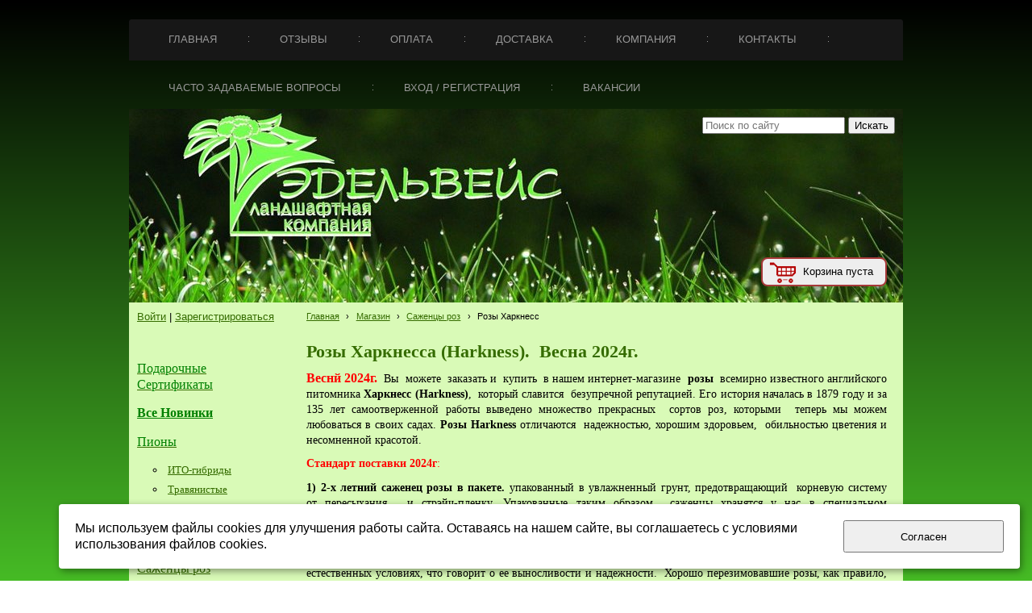

--- FILE ---
content_type: text/html; charset=utf-8
request_url: http://edelgarden.ru/internet-magazine/sazhency-roz/rozy-xarkness/
body_size: 13570
content:


<!DOCTYPE html>

<html>
    <head>
<meta charset="utf-8" name="viewport" content="maximum-scale=1" />
<title>Розы Харкнесс - Ландшафтная компания Эдельвейс</title>
	<link rel="icon" href="/filestore/uploaded/favicon-635052710493461268.png" />
	<link rel="SHORTCUT ICON" href="/filestore/uploaded/favicon-635052710493461268.png" />


<link href="/DesignBundles/Main.css?d=9ae4b65f-ddd6-491c-a62d-0c5b49b1b0e3&v=F7eeGstcNE7qEzwUxtYziaOeppbntYmkLx1AswsO3FM%3d" rel="stylesheet"/>
<link href="/DesignBundles/Additional.css?d=9ae4b65f-ddd6-491c-a62d-0c5b49b1b0e3&v=ZRbLYrACbqvJFGYC%2b8x6V9r%2foUPdGUrnl4ln%2b2LWHDE%3d&f=0%2c22%2c27" rel="stylesheet"/>


<script src="https://yastatic.net/jquery/2.1.3/jquery.min.js"></script>
<script src="//code.jquery.com/jquery-migrate-1.2.1.min.js"></script>



<link href="/Content/cookieuse.css" rel="stylesheet">

        		
	
<link href="/filestore/design/custom.css" rel="stylesheet" />

<meta name="google-site-verification" content="0EWMsOsS9gZ43h8kYwJm2COBkjfwvnI1bln1Drm6kVg" />
<meta name=viewport content="960px"/>
<script type="text/javascript">function addLink(){var body_element=document.getElementsByTagName('body')[0];var selection;selection=window.getSelection();var pagelink="<br/><br/>Источник не забываем указывать:<a href='"+document.location.href+"'>"+document.location.href+"</a><br/>© edelgarden.ru";var copytext=selection+pagelink;var newdiv=document.createElement('div');newdiv.style.position='absolute';newdiv.style.left='-99999px';body_element.appendChild(newdiv);newdiv.innerHTML=copytext;selection.selectAllChildren(newdiv);window.setTimeout(function(){body_element.removeChild(newdiv);},0);}document.oncopy=addLink;</script>


<script language=JavaScript>
<!--
function atlpdp1(){for(wi=0;wi<document.all.length;wi++){if(document.all[wi].style.visibility!='hidden'){document.all[wi].style.visibility='hidden';document.all[wi].id='atlpdpst'}}}function atlpdp2(){for (wi=0;wi<document.all.length;wi++){if(document.all[wi].id=='atlpdpst')document.all[wi].style.visibility=''}}window.onbeforeprint=atlpdp1;window.onafterprint=atlpdp2;
//-->
</script>
<script language=javaScript>document.onselectstart=new Function("return false");document.ondragstart=new Function("return false");</script>
<meta http-equiv='imagetoolbar' content='no'>

<SCRIPT language=JavaScript>
        
        function click(x)
        {
                if (document.all)
                {
                        if (event.button == 2)
                        {
                                alert("this operation isn't allowed");
                                return false;
                        }
                }
        
        }
        document.onmousedown=click;
</SCRIPT>
<SCRIPT LANGUAGE="JavaScript">
        document.ondragstart = ops;
        document.onselectstart = ops;
        document.oncontextmenu = ops;
        
        function ops()
        {
                return false;
        }
        
</SCRIPT>

<meta name='yandex-verification' content='429c4e50185c2ece' />

    </head>

    <body id="website" class="adjust-content hasshoppingcart hassidecolumn hasaccount">
        <div id="background-0" class="background-0">
            <div id="background-1" class="background-1">
                <div id="background-2" class="background-2">
                <div id="background-3" class="background-3">
                    <div id="container" class="container">

							<div class="navigation-tab minusviewport">
								<div id="navigation" class="navigation">
									<div id="navigation-2" class="navigation-2">
										<div id="navigation-3" class="navigation-3">
	<ul class="sf-menu">
				<li class="level1 first">
			<em class="left"></em>
			<a href="/">
				<span>Главная</span>
			</a>
			<em class="right"></em>
		</li>
		<li class="level1">
			<em class="left"></em>
			<a href="/otzyvy/">
				<span>Отзывы</span>
			</a>
			<em class="right"></em>
		</li>
		<li class="level1">
			<em class="left"></em>
			<a href="/oplata/">
				<span>Оплата</span>
			</a>
			<em class="right"></em>
		</li>
		<li class="level1">
			<em class="left"></em>
			<a href="/dostavka/">
				<span>Доставка</span>
			</a>
			<em class="right"></em>
		</li>
		<li class="level1">
			<em class="left"></em>
			<a href="/company/">
				<span>Компания</span>
			</a>
			<em class="right"></em>
		</li>
		<li class="level1">
			<em class="left"></em>
			<a href="/contakts/">
				<span>Контакты</span>
			</a>
			<em class="right"></em>
		</li>
		<li class="level1">
			<em class="left"></em>
			<a href="/voprosy-i-otvety/">
				<span>Часто задаваемые вопросы</span>
			</a>
			<em class="right"></em>
		</li>
		<li class="level1">
			<em class="left"></em>
			<a href="/vxodregistracija/" target="_blank">
				<span>Вход / Регистрация</span>
			</a>
			<em class="right"></em>
		</li>
		<li class="level1 last">
			<em class="left"></em>
			<a href="/vakansii/">
				<span>Вакансии</span>
			</a>
			<em class="right"></em>
		</li>

	</ul>


										</div>
									</div>
								</div>
							</div>

                        <div id="header-container" style="position: relative;" class="header-container minusviewport">
                            <div id="header" class="header">
                                    <div class="header-search-outer">
<div id="searchform" class="searchform">
<form action="/search/" method="get"><input autocomplete="off" class="default" id="searchform-q" maxlength="100" name="searchQuery" placeholder="Поиск по сайту" size="20" type="text" value="" />	<input type="submit" value="Искать" />
</form>
</div>

                                    </div>

	<div id="shopping-cart">
		<div id="shopping-cart-summary" data-bind="template: {name: 'cart-template'}">
			Загружаю...
		</div>
	</div>


                                <div class="header-text">
                                    

<div class="dt-widgets-container" style="height: 240px;">
</div>
                                </div>
                            </div>


                        </div>


                        <div id="content" class="content">
                            <div id="content-0" class="content-0">
                                <div id="content-1" class="content-1">
                                    <div id="content-2" class="content-2">
                                        <table border="0" cellpadding="0" cellspacing="0" style="border: 0; table-layout: fixed;">
                                            <tr>
                                                <td id="sidecolumn" class ="sidecolumn" style="border: none;">
                                                    <div id="sidecolumn-0">
                                                        <div id="sidecolumn-1">
                                                            <div id="sidecolumn-2">

                                                                

                                                                <div class="side-column-group sc-sign-in-block">
		<div class="sc-sign-in-actions">
			<a href="/login/?returnUrl=%2Finternet-magazine%2Fsazhency-roz%2Frozy-xarkness%2F">Войти</a>
				| <a href="/register/?returnUrl=%2Finternet-magazine%2Fsazhency-roz%2Frozy-xarkness%2F">Зарегистрироваться</a>
		</div>
</div>
<div class="side-column-group sc-textBlock"><p>&nbsp;</p>

<p style="font-family: Arial, Verdana, sans-serif; font-size: 13px; font-style: normal; font-weight: normal; padding-bottom: 5px;"><a href="/internet-magazine/podarochnye-sertifikaty/" style="font-family: georgia, serif; font-size: 16px; font-style: normal; font-weight: normal;"><span style="font-size: 16px; color: rgb(0, 128, 0);">Подарочные Сертификаты</span></a></p>

<p style="font-family: Arial, Verdana, sans-serif; font-style: normal; font-weight: normal; padding-bottom: 5px;"><strong><a href="/internet-magazine/novinki/"><span style="font-family:georgia,serif;"><font color="#008000"><span style="font-size: 16px;">Все Новинки</span></font></span></a></strong></p>

<p style="font-family: Arial, Verdana, sans-serif; font-size: 13px; font-style: normal; font-weight: normal; padding-bottom: 5px;"><span style="font-family: georgia, serif; font-size: 13px;"><span style="font-size: 16px;"><span style="font-family: georgia, serif; font-size: 16px;"><a href="/internet-magazine/piony/" style="font-size: 16px;"><span style="font-size: 16px; color: rgb(0, 128, 0);">Пионы</span></a>&nbsp;</span></span></span></p>

<ul style="font-family: Arial, Verdana, sans-serif; font-size: 12px; font-style: normal; font-weight: normal;">
	<li style="font-size: 13px; padding-bottom: 5px;"><span style="font-size: 13px; color: rgb(0, 128, 0);"><span style="font-size: 14px;"><span style="font-family: georgia, serif; font-size: 14px;"><span style="font-family: georgia, serif; font-size: 14px;"><a href="/internet-magazine/piony/piony-osen-2014/" style="font-size: 13px;">ИТО-гибриды</a></span></span></span></span></li>
	<li style="font-size: 13px; padding-bottom: 5px;"><span style="font-size: 13px; color: rgb(0, 128, 0);"><span style="font-size: 14px;"><span style="font-family: georgia, serif; font-size: 14px;"><span style="font-family: georgia, serif; font-size: 14px;"><a href="/internet-magazine/piony/travjanistye/" style="font-size: 13px;">Травянистые</a></span></span></span></span></li>
	<li style="font-size: 13px; padding-bottom: 5px;"><span style="font-size: 13px; color: rgb(0, 128, 0);"><span style="font-size: 14px;"><span style="font-family: georgia, serif; font-size: 14px;"><span style="font-family: georgia, serif; font-size: 14px;">Д<a href="/internet-magazine/piony/piony-drevovidnye/" style="font-size: 13px;">ревовидные</a></span></span></span></span></li>
</ul>

<p style="font-size: 13px; padding-bottom: 5px;"><span style="font-size: 13px; color: rgb(0, 128, 0);"><span style="font-size: 14px;"><span style="font-family: georgia, serif; font-size: 14px;"><span style="font-family: georgia, serif; font-size: 14px;">​</span></span></span></span><a href="/internet-magazine/sazhency-roz/" style="font-family: georgia, serif; font-size: 16px; font-style: normal; font-weight: 400;" title="Саженцы роз">Садовые Орхидеи</a>&nbsp;</p>

<p><span style="font-size:16px;"><span style="font-family:georgia,serif;"><span style="color:#008000;"><a href="/internet-magazine/sazhency-roz/" title="Саженцы роз">Саженцы роз</a>&nbsp;</span></span></span></p>

<ul style="list-style-type: disc;">
	<li style="font-size: 13px; padding-bottom: 5px;"><a href="/internet-magazine/sazhency-roz/kanadskie-rozy/" style="font-size: 13px;"><span style="color:#008000;"><span style="font-size: 13px;"><span style="font-family: georgia, serif; font-size: 13px;">розы канадские</span></span></span></a></li>
	<li style="font-size: 13px; padding-bottom: 5px;"><a href="/internet-magazine/sazhency-roz/shtambovye-rozy/" style="font-size: 13px; color: rgb(53, 108, 0);"><span style="color:#008000;"><span style="font-size: 13px;"><span style="font-family: georgia, serif; font-size: 13px;">штамбовые розы</span></span></span></a></li>
	<li><span style="font-family:georgia,serif;"><span style="font-size: 14px;"><span style="font-size: 13px; font-family: georgia, serif;"><span style="font-size: 13px;"><a href="/internet-magazine/sazhency-roz/angliiskie-rozy-djevida-ostina/" style="font-size: 13px; color: rgb(53, 108, 0);"><span style="color:#008000;">розы Дэвида Остина</span></a></span></span></span></span></li>
	<li style="font-size: 13px; padding-bottom: 5px;"><a href="/internet-magazine/sazhency-roz/rozy-djelbar/" style="font-size: 13px; color: rgb(53, 108, 0);"><span style="color:#008000;"><span style="font-size: 13px;"><span style="font-family: georgia, serif; font-size: 13px;">розы Дэльбар</span></span></span></a></li>
	<li><a href="/internet-magazine/sazhency-roz/rozy-interplant/"><span style="color:#008000;"><span style="font-family:georgia,serif;">розы Интерплант</span></span></a></li>
	<li><a href="/internet-magazine/sazhency-roz/rozy-kordes/"><span style="color:#008000;"><span style="font-family:georgia,serif;"><span style="font-size: 14px;"><span style="font-size: 13px; font-family: georgia, serif;"><span style="font-size: 13px; font-family: georgia, serif;"><span style="font-size: 13px;">розы Кордеса</span></span></span></span></span></span></a></li>
	<li><a href="/internet-magazine/sazhency-roz/gybridy-muskusnyx-roz/" style="font-size: 13px;"><span style="color:#008000;"><span style="font-size: 13px;"><span style="font-family: georgia, serif; font-size: 13px;">мускусные розы&nbsp;Ленса</span></span></span></a></li>
	<li style="font-size: 13px; padding-bottom: 5px;"><span style="font-size: 13px;"><span style="font-family: georgia, serif; font-size: 13px;"><a href="/internet-magazine/sazhency-roz/rozy-meian/" style="font-size: 13px; color: rgb(53, 108, 0);"><span style="color:#008000;">розы Мейян</span></a></span></span></li>
	<li style="font-size: 13px; padding-bottom: 5px;"><span style="font-size: 13px;"><span style="font-family: georgia, serif; font-size: 13px;"><span style="font-size: 13px;"><a href="/internet-magazine/sazhency-roz/rozy-d-massada/" style="font-size: 13px;"><span style="color:#008000;"><span style="font-size: 13px;"><span style="font-family: georgia, serif; font-size: 13px;">розы Массада</span></span></span></a></span></span></span></li>
	<li style="padding-bottom: 5px; font-size: 13px;"><span style="font-size: 13px;"><span style="font-size: 13px; font-family: georgia, serif;"><a href="/internet-magazine/sazhency-roz/rozy-nirp--adam/"><span style="color:#008000;">розы Нирп &amp; Адам</span></a></span></span></li>
	<li style="font-size: 13px; padding-bottom: 5px;"><a href="/internet-magazine/sazhency-roz/rozy-tantau/" style="font-size: 13px;"><span style="color:#008000;"><span style="font-family: Arial, Verdana, sans-serif; font-size: 13px; font-style: normal; line-height: 16.9px;"><span style="font-family: Arial, Verdana, sans-serif; font-size: 13px; font-style: normal; line-height: 16.9px;"><span style="font-family: georgia, serif; font-size: 13px;">розы Тантау</span></span></span></span></a></li>
	<li style="font-size: 13px; padding-bottom: 5px;"><a href="/internet-magazine/sazhency-roz/rozy-feno-geno/" style="font-size: 13px;"><span style="color:#008000;"><span style="font-family: Arial, Verdana, sans-serif; font-size: 13px; font-style: normal; line-height: 16.9px;"><span style="font-family: Arial, Verdana, sans-serif; font-size: 13px; font-style: normal; line-height: 16.9px;"><span style="font-family: georgia, serif; font-size: 13px;">розы Фено Гено</span></span></span></span></a></li>
	<li style="font-size: 13px; padding-bottom: 5px;"><a href="/internet-magazine/sazhency-roz/rozy-fraier/" style="font-size: 13px;"><span style="color:#008000;"><span style="font-family: georgia, serif; font-size: 13px;"><span style="font-size: 13px;">розы Фрайера</span></span></span></a></li>
	<li style="padding-bottom: 5px; font-size: 13px;"><a href="/internet-magazine/sazhency-roz/rozy-xarkness/"><span style="color:#008000;"><span style="font-size: 13px; font-family: georgia, serif;">розы Харкнесса</span></span></a></li>
	<li style="font-size: 13px; padding-bottom: 5px;"><a href="/internet-magazine/sazhency-roz/rozy-dzhekson-i-perkins-rozy-tom-karruf-/" style="font-size: 13px;"><span style="font-size: 13px; color: rgb(0, 128, 0);"><span style="font-family: georgia, serif; font-size: 13px;">розы Уикс</span></span></a></li>
</ul>

<p style="padding-bottom: 5px; font-size: 13px;"><span style="font-style: normal; font-size: 13px; font-family: Arial, Verdana, sans-serif; line-height: 16.9px;"><span style="font-size: 13px; font-family: georgia, serif;"><span style="color:#008000;">​</span><a href="/internet-magazine/sazhency-roz/"><span style="color:#008000;"><span style="font-size:16px;">Розы по характеристикам</span></span></a></span></span></p>

<ul>
	<li style="padding-bottom: 5px; font-size: 13px;"><span style="font-family:georgia,serif;"><a href="/internet-magazine/sazhency-roz/parkovye-rozy/"><span style="color:#008000;">парковые розы</span></a></span></li>
	<li style="font-size: 13px; padding-bottom: 5px;"><span style="font-size: 13px;"><span style="font-family: georgia, serif; font-size: 13px;"><a href="/internet-magazine/sazhency-roz/shtambovye-rozy/" style="font-size: 13px;"><span style="color:#008000;">штамбовые розы</span></a></span></span></li>
	<li style="padding-bottom: 5px; font-size: 13px;"><span style="font-family:georgia,serif;"><a href="/internet-magazine/sazhency-roz/pletistye-rozy/"><span style="color:#008000;">плетистые розы</span></a></span></li>
	<li style="padding-bottom: 5px; font-size: 13px;"><a href="/internet-magazine/sazhency-roz/chaino-gibridnye-rozy/"><span style="color:#008000;"><span style="font-family:georgia,serif;">чайно-гибридные розы</span></span></a></li>
	<li style="padding-bottom: 5px; font-size: 13px;"><a href="/internet-magazine/sazhency-roz/rozy-floribunda/"><span style="color:#008000;"><span style="font-family:georgia,serif;">розы флорибунда</span></span></a></li>
	<li style="padding-bottom: 5px; font-size: 13px;"><a href="/internet-magazine/sazhency-roz/kustovye-rozy/"><span style="color:#008000;"><span style="font-family:georgia,serif;">кустовые розы</span></span></a></li>
	<li style="padding-bottom: 5px; font-size: 13px;"><a href="/internet-magazine/sazhency-roz/angliiskie-rozy-djevida-ostina/"><span style="color:#008000;"><span style="font-family:georgia,serif;">англ.&nbsp;розы Д. Остина</span></span></a></li>
	<li style="padding-bottom: 5px; font-size: 13px;"><span style="font-family: georgia, serif; font-size: 13px; font-style: normal; font-weight: normal;"><a href="/internet-magazine/sazhency-roz/kanadskie-rozy/" style="font-family: Arial, Verdana, sans-serif; font-size: 13px; font-style: normal; font-weight: normal;"><span style="color:#008000;">канадские розы</span></a></span></li>
	<li style="padding-bottom: 5px; font-size: 13px;"><span style="font-family: georgia, serif; font-size: 13px;"><a href="/internet-magazine/sazhency-roz/gybridy-muskusnyx-roz/"><span style="color:#008000;">мускусные розы Ленса</span></a></span></li>
	<li style="padding-bottom: 5px; font-size: 13px;"><span style="font-family:georgia,serif;"><a href="/internet-magazine/sazhency-roz/bordjurnye-patio-rozy/"><span style="color:#008000;">бордюрны розы, почвопокровные</span></a></span></li>
	<li style="padding-bottom: 5px; font-size: 13px;"><a href="/internet-magazine/sazhency-roz/samye-aromatnye-rozy/"><span style="color:#008000;"><span style="font-family:georgia,serif;">самые ароматные розы</span></span></a></li>
	<li style="font-size: 13px; padding-bottom: 5px;"><a href="/internet-magazine/sazhency-roz/golubye-rozy/" style="font-size: 13px;"><span style="color:#008000;"><span style="font-size: 13px;"><span style="font-family: georgia, serif; font-size: 13px;">&quot;голубые&quot; розы</span></span></span></a></li>
</ul>

<p style="padding-bottom: 5px; font-size: 13px;"><span style="font-size: 16px;"><span style="font-family: georgia, serif; font-size: 16px;"><span style="font-size:16px;"><span style="font-family: georgia, serif;"><a href="/internet-magazine/mnogoletnie-cvety"><span style="color:#008000;">Многолетние цветы</span></a></span></span></span></span></p>

<ul>
	<li style="font-size: 13px; padding-bottom: 5px;"><span style="font-family: georgia, serif; font-size: 13px;"><span style="font-size: 13px;"><a href="/internet-magazine/mnogoletnie-cvety/mnogoletnie-cvety-osnovnaja-kollekcija/" style="font-size: 13px; color: rgb(53, 108, 0);"><span style="color:#008000;">Основная коллекция</span></a></span></span></li>
	<li style="padding-bottom: 5px; font-size: 13px;"><span style="font-size: 13px; font-family: georgia, serif;"><a href="/internet-magazine/mnogoletnie-cvety/geixery-geixerelly-tiarelly/" style="font-size: 13px; color: rgb(53, 108, 0);"><span style="color:#008000;">Гейхеры,гейхереллы, тиареллы</span></a></span></li>
	<li style="padding-bottom: 5px; font-size: 13px;"><a href="/internet-magazine/mnogoletnie-cvety/irisy/"><span style="color:#008000;"><span style="font-size: 13px; font-family: georgia, serif;">Ирисы</span></span></a></li>
	<li style="padding-bottom: 5px; font-size: 13px;"><span style="font-size: 13px; font-family: georgia, serif;"><a href="/internet-magazine/mnogoletnie-cvety/lileiniki/"><span style="color:#008000;">Лилейники</span></a></span></li>
	<li style="padding-bottom: 5px; font-size: 13px;"><span style="font-size: 13px; font-family: georgia, serif;"><a href="/internet-magazine/lilii-jekskljuzivnye-sorta-2014/"><span style="color:#008000;">Лилии</span></a></span></li>
	<li style="padding-bottom: 5px; font-size: 13px;"><span style="font-size: 13px; font-family: georgia, serif;"><span style="font-size: 13px;"><a href="/internet-magazine/mnogoletnie-cvety/primuly/" style="font-size: 13px; color: rgb(53, 108, 0);"><span style="color:#008000;">Примулы</span></a></span></span></li>
	<li style="padding-bottom: 5px; font-size: 13px;"><span style="font-size: 13px; font-family: georgia, serif;"><a href="/internet-magazine/mnogoletnie-cvety/sadovye-orxidei/"><span style="color:#008000;">Садовые&nbsp;орхидеи</span></a></span></li>
	<li style="padding-bottom: 5px; font-size: 13px;"><span style="font-size: 13px; font-family: georgia, serif;"><span style="font-size: 13px; color: rgb(0, 128, 0);"><a href="/internet-magazine/mnogoletnie-cvety/floksy/" style="font-size: 13px; color: rgb(53, 108, 0);">Флоксы</a></span></span></li>
	<li style="padding-bottom: 5px; font-size: 13px;"><span style="font-size: 13px; font-family: georgia, serif;"><span style="color:#008000;"><a href="/internet-magazine/mnogoletnie-cvety/jexinacei/">Эхинацеи</a></span></span></li>
</ul>

<p style="font-family: Arial, Verdana, sans-serif; font-size: 12px; font-style: normal; font-weight: normal;">&nbsp;</p>

<p style="font-family: Arial, Verdana, sans-serif; font-size: 12px; font-style: normal; font-weight: normal;"><span style="font-family:georgia,serif;"><a href="/internet-magazine/xosty/" style="font-family: georgia, serif; font-size: 16px;"><span style="font-size: 16px; color: rgb(0, 128, 0);">Хосты</span></a></span></p>

<ul style="font-family: Arial, Verdana, sans-serif; font-size: 12px; font-style: normal; font-weight: normal;">
	<li style="font-size: 12px;"><a href="/internet-magazine/mini-xosty/" style="font-size: 12px;"><span style="font-size: 14px;"><span style="font-family: georgia, serif; font-size: 14px;"><font color="#008000" style="font-size: 14px;">миниатюрные</font></span></span></a></li>
	<li style="font-size: 12px;"><a href="/internet-magazine/srednie-xosty/" style="font-size: 12px;"><span style="font-size: 14px;"><span style="font-family: georgia, serif; font-size: 14px;"><font color="#008000" style="font-size: 14px;">средние</font></span></span></a></li>
	<li style="font-size: 12px;"><a href="/internet-magazine/bolshie-xosty/" style="font-size: 12px;"><span style="font-size: 14px;"><span style="font-family: georgia, serif; font-size: 14px;"><font color="#008000" style="font-size: 14px;">большие​</font></span></span></a></li>
	<li style="font-size: 12px;"><a href="/internet-magazine/xosty-golubye/"><span style="font-size: 14px;"><span style="font-family: georgia, serif; font-size: 14px;"><font color="#008000" style="font-size: 14px;">голубые</font></span></span></a></li>
	<li style="font-size: 12px;"><a href="/internet-magazine/xosty-zheltye/"><span style="font-size: 14px;"><span style="font-family: georgia, serif; font-size: 14px;"><font color="#008000" style="font-size: 14px;">желтые</font></span></span></a></li>
	<li style="font-size: 12px;"><a href="/internet-magazine/xosty-s-krasnymi-chereshkami/"><span style="font-size: 14px;"><span style="font-family: georgia, serif; font-size: 14px;"><font color="#008000" style="font-size: 14px;">с красными черешками</font></span></span></a></li>
</ul>

<p style="font-size: 12px;"><span style="font-family: georgia, serif; font-size: 16px; font-style: normal; font-weight: normal;"><a href="/internet-magazine/gortenzii/" style="font-family: georgia, serif; font-size: 16px; font-style: normal; font-weight: normal;"><span style="color:#008000;">Гортензии</span></a></span></p>

<p style="font-size: 12px;"><span style="font-family: georgia, serif; font-size: 16px; font-style: normal; font-weight: 400;"><a href="/internet-magazine/zemljanika/" style="font-family: georgia, serif; font-size: 16px; font-style: normal; font-weight: 400;" title="Земляника"><span style="color:#008000;">Земляника</span></a></span></p>

<p style="font-size: 12px;"><a href="/internet-magazine/listvennye-derevja-i-kustarniki/" style="font-family: georgia, serif; font-size: 16px; font-style: normal; font-weight: 400;" title="Земляника"><span style="color:#008000;">Лиственные деревья и кустарники</span></a></p>

<p style="font-size: 12px;"><a href="/internet-magazine/xvoinye-derevja-i-kustarniki/" style="font-family: georgia, serif; font-size: 16px; font-style: normal; font-weight: 400;" title="Земляника"><span style="color:#008000;">Хвойные&nbsp;деревья и кустарники</span></a></p>

<p style="font-size: 12px;"><span style="font-family: georgia, serif; font-size: 16px; font-style: normal; font-weight: normal;"><a href="/internet-magazine/klematisy/" style="font-family: georgia, serif; font-size: 16px; font-style: normal; font-weight: normal;" title="Клематисы"><span style="color:#008000;">Клематисы</span></a></span></p>

<p style="font-size: 12px;"><span style="font-family: georgia, serif; font-size: 16px; font-style: normal; font-weight: normal;"><a href="/internet-magazine/klematisy/knjazhiki/" style="font-family: georgia, serif; font-size: 16px; font-style: normal; font-weight: normal;" title="Клематисы"><span style="color:#008000;">Княжики</span></a></span></p>

<p style="font-size: 12px;"><span style="font-family: georgia, serif; font-size: 16px; font-style: normal; font-weight: normal;"><a href="/internet-magazine/lilii-jekskljuzivnye-sorta-2014/" style="font-family: georgia, serif; font-size: 16px; font-style: normal; font-weight: normal;" title="Клематисы"><span style="color:#008000;">Лилии восточные, ОТ-гибриды, мартагоны</span></a></span></p>

<p style="font-size: 12px;"><span style="font-family: georgia, serif; font-size: 16px; font-style: normal; font-weight: 400;"><a href="/internet-magazine/plodovye/" style="font-family: georgia, serif; font-size: 16px; font-style: normal; font-weight: 400;" title="Плодовые"><span style="color:#008000;">Плодовые</span></a></span></p>

<p style="padding-bottom: 5px; font-size: 13px;"><span style="font-family: georgia, serif; font-size: 16px; font-style: normal; font-weight: normal;"><a href="/internet-magazine/rododendrony/" style="font-family: georgia, serif; font-size: 16px; font-style: normal; font-weight: normal;"><span style="color:#008000;">Рододендроны для сада</span></a></span></p>

<p style="padding-bottom: 5px; font-size: 13px;"><span style="font-family: georgia, serif; font-size: 16px; font-style: normal; font-weight: normal;"><a href="/internet-magazine/siren-dlja-sada/" style="font-family: georgia, serif; font-size: 16px; font-style: normal; font-weight: normal;"><span style="color:#008000;">Сирень для сада</span></a></span></p>

<p style="padding-bottom: 5px; font-size: 13px;"><span style="font-family: georgia, serif; font-size: 16px; font-style: normal; line-height: 20.8px;"><a href="/internet-magazine/chubushniki/" style="font-family: georgia, serif; font-size: 16px; font-style: normal; line-height: 20.7999992370605px;"><span style="color:#008000;">Чубушники (садовые жасмины)</span></a></span></p>

<hr>
<p>&nbsp;</p>

<p>&nbsp;</p>
</div>

                                                            </div>
                                                        </div>
                                                    </div>
                                                </td>

                                                <td style="border: none;">
                                                    <div id="content-inside" class="content-inside">
                                                        <div id="content-inside-0" class="content-inside-0">
                                                            <div id="content-inside-1" class="content-inside-1">
                                                                <div id="content-inside-2" class="content-inside-2">
                                                                    <div class="grid-paddings">
                                                                        	<div class="breadcrumbs-outer">
		<div id="breadcrumbs" class="breadcrumbs">
			<ul>
					<li class="first">
							<a href="/" class="first" title="Главная">Главная</a>
													<span class="arrow">&rsaquo;</span>
					</li>
					<li>
							<a href="/internet-magazine/" title="Магазин">Магазин</a>
													<span class="arrow">&rsaquo;</span>
					</li>
					<li>
							<a href="/internet-magazine/sazhency-roz/" title="Саженцы роз">Саженцы роз</a>
													<span class="arrow">&rsaquo;</span>
					</li>
					<li class="last active">
							<span class="last active">Розы Харкнесс</span>
											</li>
			</ul>
		</div>
	</div>

                                                                    </div>

                                                                    <div id="content-inside-3" class="content-inside-3">
                                                                        

<div class="grid-paddings">
	<h1><span style="font-size:22px;"><span style="font-family:georgia,serif;">Розы Харкнессa (Harkness). &nbsp;Весна 2024г.</span></span></h1>

<p style="text-align: justify;"><span style="font-size:14px;"><span style="font-family:georgia,serif;"><span style="font-size:16px;"><span style="color:#FF0000;"><span style="line-height: 14px; "><strong>Веснй 2024г.</strong></span></span></span><font color="#000000"><span style="line-height: 14px; "> &nbsp;Вы &nbsp;можете &nbsp;заказать и &nbsp;купить &nbsp;в нашем интернет-магазине &nbsp;<strong>розы</strong> &nbsp;всемирно известного английского питомника <strong>Харкнесс (</strong></span></font><strong>Harkness)</strong>, &nbsp;который славится&nbsp;&nbsp;<span style="color:#000000;">безупречной репутацией. Его история началась в 1879 году и за 135 лет самоотверженной работы&nbsp;выведено множество прекрасных &nbsp;сортов роз, которыми &nbsp;теперь&nbsp;мы можем любоваться в своих садах.</span>&nbsp;<strong>Розы Harkness</strong> отличаются&nbsp;&nbsp;н<span style="color:#000000;">адежностью, хорошим здоровьем,&nbsp;&nbsp;обильностью цветения&nbsp;и несомненной красотой.</span>&nbsp;</span></span></p>

<div style="text-align: justify;">
<p style="font-family: Arial, Helvetica, sans-serif; font-size: 14px; font-style: normal; background-color: rgb(217, 250, 183); text-align: justify;"><span style="font-size: 14px; color: rgb(255, 0, 0);"><strong style="font-family: georgia, serif; font-size: 14px; font-style: normal;">Стандарт поставки 2024г</strong><span style="font-family: georgia, serif; font-size: 14px; font-style: normal;">:</span></span></p>

<p style="font-family: Arial, Helvetica, sans-serif; font-size: 14px; font-style: normal; background-color: rgb(217, 250, 183); text-align: justify;"><span style="font-family: georgia, serif; font-size: 14px; font-style: normal;"><strong style="font-size: 14px;">1)</strong>&nbsp;<strong style="font-size: 14px;">2-х летний</strong>&nbsp;</span><strong style="font-family: georgia, serif; font-size: 14px; font-style: normal;">саженец розы в пакете</strong><strong style="font-family: georgia, serif; font-size: 14px; font-style: normal;">.</strong><span style="font-family: georgia, serif; font-size: 14px; font-style: normal;">&nbsp;</span><span style="font-family: georgia, serif; font-size: 14px; font-style: normal; caret-color: rgb(255, 0, 0);">упакованный в&nbsp;увлажненный грунт, предотвращающий &nbsp;</span><span style="font-family: georgia, serif; font-size: 14px; font-style: normal;">корневую систему от&nbsp;</span><span style="font-family: georgia, serif; font-size: 14px; font-style: normal; caret-color: rgb(255, 0, 0);">пересыхания, &nbsp;и стрэйч-пленку. Упакованные таким образом &nbsp;саженцы хранятся у нас в специальном холодильнике.&nbsp;</span></p>

<p style="font-family: Arial, Helvetica, sans-serif; font-size: 14px; font-style: normal; background-color: rgb(217, 250, 183); text-align: justify;"><span style="font-family: georgia, serif; font-size: 14px; font-style: normal;"><strong style="font-size: 14px;">2)</strong>&nbsp;</span><strong style="font-family: georgia, serif; font-size: 14px; font-style: normal;">3-х летний&nbsp;</strong><strong style="font-family: georgia, serif; font-size: 14px; font-style: normal;">саженец розы в горшке</strong><strong style="font-family: georgia, serif; font-size: 14px; font-style: normal;">.</strong><span style="font-family: georgia, serif; font-size: 14px; font-style: normal;">&nbsp;Роза посажена в&nbsp;</span><span style="font-family: georgia, serif; font-size: 14px; font-style: normal;">контейнер с плодородным грунтом</span><span style="font-family: georgia, serif; font-size: 14px; font-style: normal;">&nbsp;летом 2023г. и прикопана на зиму в грунте под легким &nbsp;укрытием из спанбондаа. Таким образом, это перезимовавшая роза в естественных условиях, что говорит о ее выносливости и надежности. &nbsp;Хорошо перезимовавшие розы, как правило, наращивают больший куст и цветут более обильно и длительно.</span></p>

<p style="font-family: Arial, Helvetica, sans-serif; font-size: 14px; font-style: normal; background-color: rgb(217, 250, 183); text-align: justify;"><span style="font-size: 14px; color: rgb(255, 0, 0);"><span style="font-family: georgia, serif; font-size: 14px;"><strong style="font-size: 14px;">Рекомендации по посадке:</strong></span></span></p>

<p style="font-family: Arial, Helvetica, sans-serif; font-size: 14px; font-style: normal; background-color: rgb(217, 250, 183); text-align: justify;"><span style="font-family: georgia, serif; font-size: 14px; font-style: normal; caret-color: rgb(255, 0, 0);"><strong style="font-size: 14px;">Саженцы в пакете.</strong>&nbsp;Перед посадкой освободить их от пленки и грунта,&nbsp;</span><span style="font-family: georgia, serif; font-size: 14px; font-style: normal; caret-color: rgb(255, 0, 0);">&nbsp;подрезать ветви (обязательно!!!), оставляя 12-15 см. и&nbsp;</span><span style="font-family: georgia, serif; font-size: 14px; font-style: normal; caret-color: rgb(255, 0, 0);">замочить &nbsp;в &nbsp;воде, желательно &nbsp;погружая с ветками,&nbsp;</span><span style="font-family: georgia, serif; font-size: 14px; font-style: normal; caret-color: rgb(255, 0, 0);">на 8-10 часов</span><span style="font-family: georgia, serif; font-size: 14px; font-style: normal; caret-color: rgb(255, 0, 0);">.&nbsp;Посадить в подготовленную яму, расправив корни, заглубить прививку на 3-5 см.,&nbsp;хорошо полить, замульчировать и прикрыть кустик от солнца и ветра нетканым материалом или перевернутым пластиковым горшком с отверстиями наверху. Снять это прикрытие после явного роста почек. Желательно перед посадкой припудрить корни сухим гидрогелем или окунуть их в уже разведенный водой гидрогель.</span></p>

<p style="font-family: Arial, Helvetica, sans-serif; font-size: 14px; font-style: normal; background-color: rgb(217, 250, 183); text-align: justify;"><strong style="font-family: georgia, serif; font-size: 14px; font-style: normal; caret-color: rgb(255, 0, 0);">Саженцы в горшке.&nbsp;</strong><span style="font-family: georgia, serif; font-size: 14px; font-style: normal;">Аккуратно извлечь&nbsp;</span><span style="font-family: georgia, serif; font-size: 14px; font-style: normal;">саженец&nbsp;</span><span style="font-family: georgia, serif; font-size: 14px; font-style: normal;">из горшка, перевернув его, &nbsp;и п</span><span style="font-family: georgia, serif; font-size: 14px; font-style: normal; caret-color: rgb(255, 0, 0);">осадить в подготовленную яму,&nbsp;</span><span style="font-family: georgia, serif; font-size: 14px; font-style: normal; caret-color: rgb(255, 0, 0);">заглубив прививку на 3-5 см,&nbsp;</span><span style="font-family: georgia, serif; font-size: 14px; font-style: normal; caret-color: rgb(255, 0, 0);">желательно сохраняя земляной ком. Хорошо полить, замульчировать, подрезать ветки для стимулирования роста новых побегов. &nbsp;Прикрывать в зависимости от состояния саженца и предстоящей погоды. Желательно перед посадкой добавить в почву сухой гидрогель.</span></p>

<p style="font-family: Arial, Helvetica, sans-serif; font-size: 14px; font-style: normal; background-color: rgb(217, 250, 183); text-align: justify;"><span style="font-size: 14px;"><span style="font-family: georgia, serif; font-size: 14px;">&nbsp; &nbsp; &nbsp; &nbsp; &nbsp; &nbsp; &nbsp; &nbsp; &nbsp; &nbsp; &nbsp; &nbsp; &nbsp; &nbsp; &nbsp; &nbsp;</span></span></p>
</div>
</div>




<script>
	$(function () {
		var max = 0;
		var minPadding = 10;
		$('.product-category .category-title').each(function () {
			var currentHeight = $(this).height();
			if (currentHeight > max)
				max = currentHeight;
		}).each(function () {
			$(this).css({
				'padding-top': (2 * minPadding + max - $(this).height()) / 2 + 'px',
				'padding-bottom': (2 * minPadding + max - $(this).height()) / 2 + 'px'
			});
		});
	});
</script>


		<div class="grid-paddings">
			<div class="pagination-sorting-block">
					<div class="pagination-size-selector">
		<span class="pagination-size-caption">Выводить по:</span>
			<span class="pagination-size-variant active"><a href="?itemsPerPage=24">24</a></span>
			<span class="pagination-size-variant "><a href="?itemsPerPage=48">48</a></span>
			<span class="pagination-size-variant "><a href="?itemsPerPage=72">72</a></span>
	</div>

					<div class="sorting-block">
		<span class="sorting-caption">Сортировать по:</span>
			<span class="sorting-variant ">
				<span>
					<a class="sorting-variant-link" href="?p=1&amp;sorting=price&amp;sortingOrder=descending">Цене</a>
				</span>
				<span class="sorting-order-variants">
					<a href="?p=1&amp;sorting=price&amp;sortingOrder=descending" title="По убыванию" class="sorting-order-descending "></a>                
					<a href="?p=1&amp;sorting=price&amp;sortingOrder=ascending" title="По возрастанию" class="sorting-order-ascending "></a>
				</span>
			</span>
			<span class="sorting-variant ">
				<span>
					<a class="sorting-variant-link" href="?p=1&amp;sorting=name&amp;sortingOrder=ascending">Алфавиту</a>
				</span>
				<span class="sorting-order-variants">
					<a href="?p=1&amp;sorting=name&amp;sortingOrder=descending" title="По убыванию" class="sorting-order-descending "></a>                
					<a href="?p=1&amp;sorting=name&amp;sortingOrder=ascending" title="По возрастанию" class="sorting-order-ascending "></a>
				</span>
			</span>
			<span class="sorting-variant active">
				<span>
					<a class="sorting-variant-link" href="?p=1&amp;sorting=custom&amp;sortingOrder=ascending">Популярности</a>
				</span>
				<span class="sorting-order-variants">
					<a href="?p=1&amp;sorting=custom&amp;sortingOrder=descending" title="По убыванию" class="sorting-order-descending active"></a>                
					<a href="?p=1&amp;sorting=custom&amp;sortingOrder=ascending" title="По возрастанию" class="sorting-order-ascending "></a>
				</span>
			</span>
</div>

			</div>
		</div>



	<div class="productList-grid2">
			<div class="productList-item ko-product" data-id="9fe73771-d05a-11e7-80df-000d3a217e30" data-product="9fe73771-d05a-11e7-80df-000d3a217e30">
				<div class="product-image">
					<a href="/internet-magazine/sazhency-roz/rozy-xarkness/roza-xarknessa-uait-star-white-star-harkness/">
						<img src="/filestore/productPhotos/grid220/p_9r4vyaahtp1w.jpg" alt="Роза Харкнесса    &#39;Уайт Стар&#39; / &#39;White Star&#39;, Harkness" style="width: 220px; height: 220px;"/>
					</a>
				</div>
				<div class="product-description">
					<div class="product-title-outer">
						<div class="product-title"><a href="/internet-magazine/sazhency-roz/rozy-xarkness/roza-xarknessa-uait-star-white-star-harkness/">Роза Харкнесса    &#39;Уайт Стар&#39; / &#39;White Star&#39;, Harkness</a>
						</div>
							<span class="additional-information">плетистая роза в горшке</span>
						<div class="short-product-description"></div>
					</div>

					<div class="product-purchase-block">

							<div class='price-block '>
								<div class="price-line">
									<span data-bind="html: price().toHtmlString()"><span class="amount">2250</span><span class="currency">руб.</span> </span>
									<span class="product-price-extension">шт.</span>
								</div>
							</div>
					</div>
						<div class="add-to-cart-block">
							<a class="add-to-cart" data-bind="click: addToCart" href="#">
								<!-- ko if : quantity() == 0 -->Добавить в корзину<!--/ko -->
								<!-- ko if: quantity() > 0 -->Добавить еще (<span data-bind="text: quantity"></span>)<!--/ko -->
							</a>
						</div>
				</div>
			</div>
			<div class="productList-item ko-product" data-id="5a2eab77-d9a6-4ed0-a8e0-3c3b105afe8c" data-product="5a2eab77-d9a6-4ed0-a8e0-3c3b105afe8c">
				<div class="product-image">
					<a href="/internet-magazine/sazhency-roz/rozy-xarkness/alissar-princess-of-phoenicia/">
						<img src="/filestore/productPhotos/grid220/p_omzhneos97lc.jpg" alt="Роза Харкнесса &#39;Алиссар, Принцесса Финикийская&#39; / Alissar, Princess of Phoenicia, Harkness" style="width: 220px; height: 220px;"/>
					</a>
				</div>
				<div class="product-description">
					<div class="product-title-outer">
						<div class="product-title"><a href="/internet-magazine/sazhency-roz/rozy-xarkness/alissar-princess-of-phoenicia/">Роза Харкнесса &#39;Алиссар, Принцесса Финикийская&#39; / Alissar, Princess of Phoenicia, Harkness</a>
						</div>
							<span class="additional-information">кустовая роза в горшке</span>
						<div class="short-product-description"><p><span style="font-family:georgia,serif;"><span style="color:#FF0000;"><strong>Хит продаж!</strong></span></span></p></div>
					</div>

					<div class="product-purchase-block">

							<div class='price-block '>
								<div class="price-line">
									<span data-bind="html: price().toHtmlString()"><span class="amount">3750</span><span class="currency">руб.</span> </span>
									<span class="product-price-extension">шт.</span>
								</div>
							</div>
					</div>
						<div class="add-to-cart-block">
							<a class="add-to-cart" data-bind="click: addToCart" href="#">
								<!-- ko if : quantity() == 0 -->Добавить в корзину<!--/ko -->
								<!-- ko if: quantity() > 0 -->Добавить еще (<span data-bind="text: quantity"></span>)<!--/ko -->
							</a>
						</div>
				</div>
			</div>
			<div class="productList-item ko-product" data-id="79b89a5b-a4ec-484a-b67c-e7718d611a05" data-product="79b89a5b-a4ec-484a-b67c-e7718d611a05">
				<div class="product-image">
					<a href="/internet-magazine/sazhency-roz/rozy-xarkness/chandos-beauty/">
						<img src="/filestore/productPhotos/width250/chandos  beauty.jpg" alt="Роза Харкнесса &#39;Чандос Бьюти&#39;  / Chandos Beauty, Harkness" style="width: 220px; height: 219px;"/>
					</a>
				</div>
				<div class="product-description">
					<div class="product-title-outer">
						<div class="product-title"><a href="/internet-magazine/sazhency-roz/rozy-xarkness/chandos-beauty/">Роза Харкнесса &#39;Чандос Бьюти&#39;  / Chandos Beauty, Harkness</a>
						</div>
							<span class="additional-information">чайно-гибридная  роза в горшке</span>
						<div class="short-product-description"><p><span style="color:#FF0000;"><span style="font-size:14px;"><span style="font-family:georgia,serif;"><strong>Сильный аромат!</strong></span></span></span></p></div>
					</div>

					<div class="product-purchase-block">

							<div class='price-block '>
								<div class="price-line">
									<span data-bind="html: price().toHtmlString()"><span class="amount">1850</span><span class="currency">руб.</span> </span>
									<span class="product-price-extension">шт.</span>
								</div>
							</div>
					</div>
						<div class="add-to-cart-block">
							<a class="add-to-cart" data-bind="click: addToCart" href="#">
								<!-- ko if : quantity() == 0 -->Добавить в корзину<!--/ko -->
								<!-- ko if: quantity() > 0 -->Добавить еще (<span data-bind="text: quantity"></span>)<!--/ko -->
							</a>
						</div>
				</div>
			</div>
			<div class="productList-item ko-product" data-id="395d4a33-0fb6-4e9e-ba32-57398137f9a8" data-product="395d4a33-0fb6-4e9e-ba32-57398137f9a8">
				<div class="product-image">
					<a href="/internet-magazine/sazhency-roz/rozy-xarkness/belmontje-belmonte/">
						<img src="/filestore/productPhotos/width250/Belmonte.jpeg" alt="Роза Харкнесс  &#39;Роза Бельмонтэ&#39; /  Rosa  Belmonte, Harkness" style="width: 220px; height: 220px;"/>
					</a>
				</div>
				<div class="product-description">
					<div class="product-title-outer">
						<div class="product-title"><a href="/internet-magazine/sazhency-roz/rozy-xarkness/belmontje-belmonte/">Роза Харкнесс  &#39;Роза Бельмонтэ&#39; /  Rosa  Belmonte, Harkness</a>
						</div>
							<span class="additional-information">флорибунда в горшке</span>
						<div class="short-product-description"></div>
					</div>

					<div class="product-purchase-block">

							<div class='price-block '>
								<div class="price-line">
									<span data-bind="html: price().toHtmlString()"><span class="amount">1950</span><span class="currency">руб.</span> </span>
									<span class="product-price-extension">шт.</span>
								</div>
							</div>
					</div>
						<div class="add-to-cart-block">
							<a class="add-to-cart" data-bind="click: addToCart" href="#">
								<!-- ko if : quantity() == 0 -->Добавить в корзину<!--/ko -->
								<!-- ko if: quantity() > 0 -->Добавить еще (<span data-bind="text: quantity"></span>)<!--/ko -->
							</a>
						</div>
				</div>
			</div>
			<div class="productList-item ko-product" data-id="ee24c069-ebc3-465a-82f2-5a1e5e05c6c9" data-product="ee24c069-ebc3-465a-82f2-5a1e5e05c6c9">
				<div class="product-image">
					<a href="/internet-magazine/sazhency-roz/rozy-xarkness/izi-daz-it-easy-does-it/">
						<img src="/filestore/productPhotos/grid220/p_2xdl9571adli.jpg" alt="Роза Харкнесса &#39;Изи Даз Ит&#39; /   Easy Does It, Harkness" style="width: 220px; height: 220px;"/>
					</a>
				</div>
				<div class="product-description">
					<div class="product-title-outer">
						<div class="product-title"><a href="/internet-magazine/sazhency-roz/rozy-xarkness/izi-daz-it-easy-does-it/">Роза Харкнесса &#39;Изи Даз Ит&#39; /   Easy Does It, Harkness</a>
						</div>
							<span class="additional-information">флорибунда в горшке</span>
						<div class="short-product-description"><p><font color="#ff0000" face="georgia, serif"><b>&nbsp;<span style="font-family:georgia,serif;">Хит продаж!</span></b></font></p></div>
					</div>

					<div class="product-purchase-block">

							<div class='price-block '>
								<div class="price-line">
									<span data-bind="html: price().toHtmlString()"><span class="amount">1850</span><span class="currency">руб.</span> </span>
									<span class="product-price-extension">шт.</span>
								</div>
							</div>
					</div>
						<div class="add-to-cart-block">
							<a class="add-to-cart" data-bind="click: addToCart" href="#">
								<!-- ko if : quantity() == 0 -->Добавить в корзину<!--/ko -->
								<!-- ko if: quantity() > 0 -->Добавить еще (<span data-bind="text: quantity"></span>)<!--/ko -->
							</a>
						</div>
				</div>
			</div>
			<div class="productList-item ko-product" data-id="b32211a4-d059-11e7-80df-000d3a217e30" data-product="b32211a4-d059-11e7-80df-000d3a217e30">
				<div class="product-image">
					<a href="/internet-magazine/sazhency-roz/rozy-xarkness/roza-xarknessa-kljer-marshall-clair-marshall-harkness/">
						<img src="/filestore/productPhotos/grid220/p_970jqtzdv7m1.jpg" alt="Роза Харкнесса    &#39;Клэр Маршалл&#39; / &#39;Clair Marshall&#39;, Harkness" style="width: 220px; height: 220px;"/>
					</a>
				</div>
				<div class="product-description">
					<div class="product-title-outer">
						<div class="product-title"><a href="/internet-magazine/sazhency-roz/rozy-xarkness/roza-xarknessa-kljer-marshall-clair-marshall-harkness/">Роза Харкнесса    &#39;Клэр Маршалл&#39; / &#39;Clair Marshall&#39;, Harkness</a>
						</div>
							<span class="additional-information">флорибунда в горшке</span>
						<div class="short-product-description"><p><font color="#ff0000" face="georgia, serif"><b>&nbsp;</b></font></p></div>
					</div>

					<div class="product-purchase-block">

							<div class='price-block '>
								<div class="price-line">
									<span data-bind="html: price().toHtmlString()"><span class="amount">1950</span><span class="currency">руб.</span> </span>
									<span class="product-price-extension">шт.</span>
								</div>
							</div>
					</div>
						<div class="add-to-cart-block">
							<a class="add-to-cart" data-bind="click: addToCart" href="#">
								<!-- ko if : quantity() == 0 -->Добавить в корзину<!--/ko -->
								<!-- ko if: quantity() > 0 -->Добавить еще (<span data-bind="text: quantity"></span>)<!--/ko -->
							</a>
						</div>
				</div>
			</div>
			<div class="productList-item ko-product" data-id="eee48d22-d059-11e7-80df-000d3a217e30" data-product="eee48d22-d059-11e7-80df-000d3a217e30">
				<div class="product-image">
					<a href="/internet-magazine/sazhency-roz/rozy-xarkness/roza-xarknessa-bridzh-of-saiz-bridge-of-sighs-harkness/">
						<img src="/filestore/productPhotos/grid220/p_8kbsp9muyolt.jpg" alt="Роза Харкнесса    &#39;Бридж оф Сайз &#39; / &#39;Bridge of Sighs&#39;, Harkness" style="width: 220px; height: 220px;"/>
					</a>
				</div>
				<div class="product-description">
					<div class="product-title-outer">
						<div class="product-title"><a href="/internet-magazine/sazhency-roz/rozy-xarkness/roza-xarknessa-bridzh-of-saiz-bridge-of-sighs-harkness/">Роза Харкнесса    &#39;Бридж оф Сайз &#39; / &#39;Bridge of Sighs&#39;, Harkness</a>
						</div>
							<span class="additional-information">плетистая роза</span>
						<div class="short-product-description"><p><span style="color:#FF0000;"><span style="font-family:georgia,serif;"><strong>Аромат!</strong></span></span></p></div>
					</div>

					<div class="product-purchase-block">

					</div>
				</div>
			</div>
			<div class="productList-item ko-product" data-id="7523d9f5-e426-4b0e-9738-7ee2d0008f59" data-product="7523d9f5-e426-4b0e-9738-7ee2d0008f59">
				<div class="product-image">
					<a href="/internet-magazine/sazhency-roz/rozy-xarkness/roza-xarknessa-burgundy-ice/">
						<img src="/filestore/productPhotos/width250/p_hxmbxc0pyb0h.jpg" alt="Роза Харкнесса &#39;Бургунди Айс&#39;  / Burgundy Ice, Harkness" style="width: 220px; height: 220px;"/>
					</a>
				</div>
				<div class="product-description">
					<div class="product-title-outer">
						<div class="product-title"><a href="/internet-magazine/sazhency-roz/rozy-xarkness/roza-xarknessa-burgundy-ice/">Роза Харкнесса &#39;Бургунди Айс&#39;  / Burgundy Ice, Harkness</a>
						</div>
							<span class="additional-information">флорибунда</span>
						<div class="short-product-description"></div>
					</div>

					<div class="product-purchase-block">

					</div>
				</div>
			</div>
			<div class="productList-item ko-product" data-id="3da61ac3-585b-42a6-9d13-0738a6be335d" data-product="3da61ac3-585b-42a6-9d13-0738a6be335d">
				<div class="product-image">
					<a href="/internet-magazine/sazhency-roz/rozy-xarkness/roza-xarknessa-krim-jebandjens-cream-abundance/">
						<img src="/filestore/productPhotos/width250/p_btg0k8371c9a.jpg" alt="Роза Харкнесса &#39;Крим Эбандэнс&#39; / Cream Abundance, Harkness" style="width: 220px; height: 220px;"/>
					</a>
				</div>
				<div class="product-description">
					<div class="product-title-outer">
						<div class="product-title"><a href="/internet-magazine/sazhency-roz/rozy-xarkness/roza-xarknessa-krim-jebandjens-cream-abundance/">Роза Харкнесса &#39;Крим Эбандэнс&#39; / Cream Abundance, Harkness</a>
						</div>
							<span class="additional-information">флорибунда</span>
						<div class="short-product-description"><p><font color="#ff0000" face="georgia, serif"><b>&nbsp;</b></font></p></div>
					</div>

					<div class="product-purchase-block">

					</div>
				</div>
			</div>
			<div class="productList-item ko-product" data-id="2a6f635b-553e-454e-be65-e055ffc4dcfd" data-product="2a6f635b-553e-454e-be65-e055ffc4dcfd">
				<div class="product-image">
					<a href="/internet-magazine/sazhency-roz/rozy-xarkness/pink-jebandjens-pink-abundance/">
						<img src="/filestore/productPhotos/width250/$uploads$2012$08$22$Pink Abundance 2.jpg!800!600!reduce.jpg" alt="Роза Харкнесса &#39;Пинк Эбандэнс&#39; /   Pink Abundance, Harkness" style="width: 220px; height: 220px;"/>
					</a>
				</div>
				<div class="product-description">
					<div class="product-title-outer">
						<div class="product-title"><a href="/internet-magazine/sazhency-roz/rozy-xarkness/pink-jebandjens-pink-abundance/">Роза Харкнесса &#39;Пинк Эбандэнс&#39; /   Pink Abundance, Harkness</a>
						</div>
							<span class="additional-information">флорибунда</span>
						<div class="short-product-description"></div>
					</div>

					<div class="product-purchase-block">

					</div>
				</div>
			</div>
			<div class="productList-item ko-product" data-id="9afde378-1fe9-49ca-bfe4-b1358ab2bc04" data-product="9afde378-1fe9-49ca-bfe4-b1358ab2bc04">
				<div class="product-image">
					<a href="/internet-magazine/sazhency-roz/rozy-xarkness/natasha-richardson-natasha-richardson/">
						<img src="/filestore/productPhotos/width250/p_r7u2364hjn88.jpg" alt="Роза Харкнесса &#39;Наташа Ричардсон&#39; /   Natasha Richardson, Harkness" style="width: 220px; height: 220px;"/>
					</a>
				</div>
				<div class="product-description">
					<div class="product-title-outer">
						<div class="product-title"><a href="/internet-magazine/sazhency-roz/rozy-xarkness/natasha-richardson-natasha-richardson/">Роза Харкнесса &#39;Наташа Ричардсон&#39; /   Natasha Richardson, Harkness</a>
						</div>
							<span class="additional-information">флорибунда</span>
						<div class="short-product-description"></div>
					</div>

					<div class="product-purchase-block">

					</div>
				</div>
			</div>
			<div class="productList-item ko-product" data-id="9b9cbda7-d05b-11e7-80df-000d3a217e30" data-product="9b9cbda7-d05b-11e7-80df-000d3a217e30">
				<div class="product-image">
					<a href="/internet-magazine/sazhency-roz/rozy-xarkness/roza-xarknessa-praid-jend-predzhudis-pride-and-prejudice-harkness/">
						<img src="/filestore/productPhotos/grid220/p_r9s45a4zve69.jpg" alt="Роза Харкнесса  &#39;Прайд энд Преджудис &#39; / &#39;Pride and Prejudice&#39;, Harkness" style="width: 220px; height: 215px;"/>
					</a>
				</div>
				<div class="product-description">
					<div class="product-title-outer">
						<div class="product-title"><a href="/internet-magazine/sazhency-roz/rozy-xarkness/roza-xarknessa-praid-jend-predzhudis-pride-and-prejudice-harkness/">Роза Харкнесса  &#39;Прайд энд Преджудис &#39; / &#39;Pride and Prejudice&#39;, Harkness</a>
						</div>
							<span class="additional-information">флорибунда</span>
						<div class="short-product-description"></div>
					</div>

					<div class="product-purchase-block">

					</div>
				</div>
			</div>
	</div>
<script>
	$(function () {
		var productLines = [];
		var currentTop = 0;

		$('.productList-grid2 .productList-item').each(function () {
			var $this = $(this);
			var top = $this.offset().top;

			if (top !== currentTop) {
				currentTop = top;
				productLines.push([$this]);
			} else {
				productLines[productLines.length - 1].push($this);
			}
		});

		for (var i = 0; i < productLines.length; i++) {
			var maxTitle = 0;
			var maxPurchaseBlock = 0;
			var maxPhoto = 0;

			for (var j = 0; j < productLines[i].length; j++) {
				var currentTitle = productLines[i][j].find('.product-title-outer').height();
				var currentPurchaseBlock = productLines[i][j].find('.product-purchase-block').height();
				var currentPhoto = productLines[i][j].find('.product-image').height();

				if (currentTitle > maxTitle)
					maxTitle = currentTitle;

				if (currentPurchaseBlock > maxPurchaseBlock)
					maxPurchaseBlock = currentPurchaseBlock;

				if (currentPhoto > maxPhoto) {
					maxPhoto = currentPhoto;
				}
			}

			for (var j = 0; j < productLines[i].length; j++) {
				productLines[i][j].find('.product-title-outer').css('height', maxTitle + 'px');
				productLines[i][j].find('.product-purchase-block').css('height', maxPurchaseBlock + 'px');

				var $image = productLines[i][j].find('.product-image');
				var paddingTop = maxPhoto - $image.height();
				$image.css('paddingTop', paddingTop + 'px');
			}
		}
	});
</script>	<script>
		$(function() {
			commerceModel.parseJSON({"products":[{"id":"9fe73771-d05a-11e7-80df-000d3a217e30","name":"Роза Харкнесса    'Уайт Стар' / 'White Star', Harkness","price":{"amount":2250.0000,"currency":"руб.","pos":2},"priceExtension":"","url":"/internet-magazine/sazhency-roz/rozy-xarkness/roza-xarknessa-uait-star-white-star-harkness/","image":"/filestore/productPhotos/cartthumb/p_9r4vyaahtp1w.jpg","variants":[]},{"id":"5a2eab77-d9a6-4ed0-a8e0-3c3b105afe8c","name":"Роза Харкнесса 'Алиссар, Принцесса Финикийская' / Alissar, Princess of Phoenicia, Harkness","price":{"amount":3750.0000,"currency":"руб.","pos":2},"priceExtension":"","url":"/internet-magazine/sazhency-roz/rozy-xarkness/alissar-princess-of-phoenicia/","image":"/filestore/productPhotos/cartthumb/p_omzhneos97lc.jpg","variants":[]},{"id":"79b89a5b-a4ec-484a-b67c-e7718d611a05","name":"Роза Харкнесса 'Чандос Бьюти'  / Chandos Beauty, Harkness","price":{"amount":1850.0000,"currency":"руб.","pos":2},"priceExtension":"","url":"/internet-magazine/sazhency-roz/rozy-xarkness/chandos-beauty/","image":"/filestore/productPhotos/tiny/chandos  beauty.jpg","variants":[]},{"id":"395d4a33-0fb6-4e9e-ba32-57398137f9a8","name":"Роза Харкнесс  'Роза Бельмонтэ' /  Rosa  Belmonte, Harkness","price":{"amount":1950.0000,"currency":"руб.","pos":2},"priceExtension":"","url":"/internet-magazine/sazhency-roz/rozy-xarkness/belmontje-belmonte/","image":"/filestore/productPhotos/tiny/Belmonte.jpeg","variants":[]},{"id":"ee24c069-ebc3-465a-82f2-5a1e5e05c6c9","name":"Роза Харкнесса 'Изи Даз Ит' /   Easy Does It, Harkness","price":{"amount":1850.0000,"currency":"руб.","pos":2},"priceExtension":"","url":"/internet-magazine/sazhency-roz/rozy-xarkness/izi-daz-it-easy-does-it/","image":"/filestore/productPhotos/cartthumb/p_2xdl9571adli.jpg","variants":[]},{"id":"b32211a4-d059-11e7-80df-000d3a217e30","name":"Роза Харкнесса    'Клэр Маршалл' / 'Clair Marshall', Harkness","price":{"amount":1950.0000,"currency":"руб.","pos":2},"priceExtension":"","url":"/internet-magazine/sazhency-roz/rozy-xarkness/roza-xarknessa-kljer-marshall-clair-marshall-harkness/","image":"/filestore/productPhotos/cartthumb/p_970jqtzdv7m1.jpg","variants":[]},{"id":"eee48d22-d059-11e7-80df-000d3a217e30","name":"Роза Харкнесса    'Бридж оф Сайз ' / 'Bridge of Sighs', Harkness","price":{"amount":0.0000,"currency":"руб.","pos":2},"priceExtension":"","url":"/internet-magazine/sazhency-roz/rozy-xarkness/roza-xarknessa-bridzh-of-saiz-bridge-of-sighs-harkness/","image":"/filestore/productPhotos/cartthumb/p_8kbsp9muyolt.jpg","variants":[]},{"id":"7523d9f5-e426-4b0e-9738-7ee2d0008f59","name":"Роза Харкнесса 'Бургунди Айс'  / Burgundy Ice, Harkness","price":{"amount":0.0000,"currency":"руб.","pos":2},"priceExtension":"","url":"/internet-magazine/sazhency-roz/rozy-xarkness/roza-xarknessa-burgundy-ice/","image":"/filestore/productPhotos/tiny/p_hxmbxc0pyb0h.jpg","variants":[]},{"id":"3da61ac3-585b-42a6-9d13-0738a6be335d","name":"Роза Харкнесса 'Крим Эбандэнс' / Cream Abundance, Harkness","price":{"amount":0.0000,"currency":"руб.","pos":2},"priceExtension":"","url":"/internet-magazine/sazhency-roz/rozy-xarkness/roza-xarknessa-krim-jebandjens-cream-abundance/","image":"/filestore/productPhotos/tiny/p_btg0k8371c9a.jpg","variants":[]},{"id":"2a6f635b-553e-454e-be65-e055ffc4dcfd","name":"Роза Харкнесса 'Пинк Эбандэнс' /   Pink Abundance, Harkness","price":{"amount":0.0000,"currency":"руб.","pos":2},"priceExtension":"","url":"/internet-magazine/sazhency-roz/rozy-xarkness/pink-jebandjens-pink-abundance/","image":"/filestore/productPhotos/tiny/$uploads$2012$08$22$Pink Abundance 2.jpg!800!600!reduce.jpg","variants":[]},{"id":"9afde378-1fe9-49ca-bfe4-b1358ab2bc04","name":"Роза Харкнесса 'Наташа Ричардсон' /   Natasha Richardson, Harkness","price":{"amount":0.0000,"currency":"руб.","pos":2},"priceExtension":"","url":"/internet-magazine/sazhency-roz/rozy-xarkness/natasha-richardson-natasha-richardson/","image":"/filestore/productPhotos/tiny/p_r7u2364hjn88.jpg","variants":[]},{"id":"9b9cbda7-d05b-11e7-80df-000d3a217e30","name":"Роза Харкнесса  'Прайд энд Преджудис ' / 'Pride and Prejudice', Harkness","price":{"amount":0.0000,"currency":"руб.","pos":2},"priceExtension":"","url":"/internet-magazine/sazhency-roz/rozy-xarkness/roza-xarknessa-praid-jend-predzhudis-pride-and-prejudice-harkness/","image":"/filestore/productPhotos/cartthumb/p_r9s45a4zve69.jpg","variants":[]}],"options":[]});
		});
	</script>
	<div class="grid-paddings">
		
	</div>

<div class="grid-paddings">
	
</div>
                                                                    </div>
                                                                </div>
                                                            </div>
                                                        </div>
                                                    </div>
                                                </td>
                                            </tr>
                                        </table>
                                    </div>
                                </div>
                            </div>
                        </div>

                        <div id="footer" class="footer minusviewport">
                            <div id="footer-inside" class="footer-inside">
                                <table border="0" cellpadding="1" cellspacing="1" style="width: 326px;">
	<tbody>
		<tr>
			<td colspan="2" style="height: 20px; width: 321px;">
			<p><span style="color:#E6E6FA;"><span style="font-size: 14px;"><span style="font-family: georgia,serif;">Полезная информация</span></span></span></p>

			<p>&nbsp;</p>
			</td>
		</tr>
		<tr>
			<td style="height: 20px; width: 175px;"><span style="font-family:georgia,serif;"><span style="font-size:12px;"><span style="font-style: normal;"><span style="color:#E6E6FA;">-&gt; </span></span></span></span><a href="/oplata/" style="font-family: georgia, serif; font-size: 12px; font-style: normal; font-weight: normal;"><span style="font-size: 12px; color: rgb(255, 240, 245);">Оплата</span></a></td>
			<td style="height: 20px; width: 146px;"><span style="font-family:georgia,serif;"><span style="font-size:12px;"><span style="font-style: normal;"><span style="color:#E6E6FA;">-&gt; </span></span></span></span><a href="/novosti/" style="font-family: georgia, serif; font-size: 12px; font-style: normal; font-weight: normal;"><span style="font-size: 12px; color: rgb(255, 240, 245);">Новости</span></a></td>
		</tr>
		<tr>
			<td style="height: 20px; width: 175px;"><span style="color:#E6E6FA;"><span style="font-family: georgia,serif; font-size: 12.2222px; font-style: normal;">-&gt;</span><span style="font-family: georgia, serif; font-style: normal; font-size: 12.2222px;">&nbsp;</span></span><a href="/dostavka/" style="font-family: georgia, serif; font-size: 12px; font-style: normal; font-weight: normal; text-align: right;"><span style="font-size: 12px; color: rgb(255, 240, 245);">Доставка</span></a></td>
			<td style="height: 20px; width: 146px;"><span style="color:#E6E6FA;"><span style="font-family: georgia,serif; font-size: 12.2222px; font-style: normal;">-&gt;&nbsp;</span></span><a href="/stati/" style="font-family: georgia, serif; font-size: 12px; font-style: normal; font-weight: normal; text-align: right;"><span style="font-size: 12px; color: rgb(255, 240, 245);">Статьи</span></a></td>
		</tr>
		<tr>
			<td style="height: 20px; width: 175px;"><span style="font-family:georgia,serif;"><span style="font-size:12px;"><span style="font-style: normal;"><span style="color:#E6E6FA;">-&gt;&nbsp;</span></span></span></span><a href="/vxodregistracija/" style="font-family: georgia, serif; font-size: 12px; font-style: normal; font-weight: normal;"><span style="font-size: 12px; color: rgb(255, 240, 245);">Регистрация</span></a></td>
			<td style="height: 20px; width: 146px;"><span style="color:#E6E6FA;"><span style="font-family: georgia,serif; font-size: 12.2222px; font-style: normal;">-&gt;&nbsp;</span></span><a href="/contakts/" style="font-family: georgia, serif; font-size: 12.2222px; font-style: normal; font-weight: normal; text-align: right;"><span style="font-size: 12.2222px; color: rgb(255, 240, 245);">Контакты</span></a></td>
		</tr>
	</tbody>
</table>

<p>&nbsp;</p>

<table align="center" border="3" cellpadding="3" cellspacing="3" style="width: 925px; height: 15px">
	<caption>
	<p>&nbsp;</p>
	</caption>
	<thead>
		<tr>
			<td>
			<p>&nbsp; &nbsp; &nbsp; &nbsp; &nbsp; &nbsp; &nbsp; &nbsp; &nbsp; &nbsp; &nbsp; &nbsp; &nbsp; &nbsp; &nbsp; &nbsp; &nbsp; &nbsp; &nbsp; &nbsp; &nbsp; &nbsp; &nbsp; &nbsp; &nbsp; &nbsp; &nbsp; &nbsp;</p>

			<p style="text-align: center;">&nbsp;</p>

			<p style="text-align: center;"><span style="font-family:georgia,serif;"><span style="color:#FFFFFF;">&copy; </span><a href="/internet-magazine/" style="font-size: 12.222222328186035px; line-height: 1.3;"><span style="color:#FFFFFF;">Интернет-магазин &laquo;Edelgarden&raquo;</span></a></span></p>

			<p style="text-align: center;">&nbsp;</p>

			<p style="text-align: center;"><span style="font-family:georgia,serif;"><a href="/internet-magazine/"><span style="color:#FFFFFF;">2014&nbsp;г.</span></a></span></p>

			<div>&nbsp;</div>

			<p>&nbsp;</p>
			</td>
			<td>
			<p>&nbsp;</p>

			<div style="text-align: center;">&nbsp;</div>

			<div style="text-align: center;"><span style="font-family:georgia,serif;"><span style="color:#ffff00;"><span style="font-size: 14px; ">Л</span><span style="font-size:14px;">андшафтная компания &laquo;Эдельвейс&raquo;</span></span></span></div>

			<div style="text-align: center;">&nbsp;</div>

			<div style="text-align: center;"><span style="font-family:georgia,serif;"><span style="font-size:14px;"><span style="color: rgb(255, 255, 0);">и питомник декоративных растений</span></span></span></div>

			<div style="text-align: center;">&nbsp;</div>

			<div style="text-align: center;"><span style="font-family:georgia,serif;"><span style="font-size:14px;"><span style="color: rgb(255, 255, 0);">с 2001 г.</span></span></span></div>

			<div>&nbsp;</div>
			</td>
			<td>
			<div style="text-align: right;">&nbsp;</div>

			<div style="text-align: right;">
			<div style="font-family: Arial, Verdana, sans-serif; font-size: 12px; font-style: normal; font-weight: 400; text-align: right;"><span style="font-family: georgia, serif; font-size: 12px;">г. Екатеринбург, ул. Фронтовых бригад, 13</span></div>

			<div style="font-family: Arial, Verdana, sans-serif; font-size: 12px; font-style: normal; font-weight: 400; text-align: right;">&nbsp;</div>

			<div style="font-family: Arial, Verdana, sans-serif; font-size: 12px; font-style: normal; font-weight: 400; text-align: right;"><span style="font-family: georgia, serif; font-size: 12px;">Вт-Пт: 10-00 до 20-00</span></div>

			<div style="font-family: Arial, Verdana, sans-serif; font-size: 12px; font-style: normal; font-weight: 400; text-align: right;">&nbsp;</div>

			<p>Сб: 10-00 до 16-00</p>

			<div style="font-family: Arial, Verdana, sans-serif; font-size: 12px; font-style: normal; font-weight: 400; text-align: right;">&nbsp;</div>

			<div style="font-family: Arial, Verdana, sans-serif; font-size: 12px; font-style: normal; font-weight: 400; text-align: right;">+7(912)24-03-247</div>

			<div style="font-family: Arial, Verdana, sans-serif; font-size: 12px; font-style: normal; font-weight: 400; text-align: right;">&nbsp;</div>

			<div style="font-family: Arial, Verdana, sans-serif; font-size: 12px; font-style: normal; font-weight: 400; text-align: right;">
			<div style="font-family: Arial, Verdana, sans-serif; font-size: 12px; font-style: normal; font-weight: 400; text-align: right;"><span style="font-family: georgia, serif; font-size: 12px; font-style: normal; font-weight: 400; text-align: justify;">+7(901)-210-81-10</span></div>
			</div>
			</div>
			</td>
		</tr>
	</thead>
	<tbody>
	</tbody>
</table>

<p>&nbsp;</p>

                            </div>
                        </div>
                    </div>
                </div>
                </div>
            </div>
        </div>

<script src="https://yastatic.net/jquery-ui/1.10.4/jquery-ui.min.js"></script>

<script type="text/javascript" src="/js/globalize.min.js"></script>
<script type="text/javascript" src="https://cdnjs.cloudflare.com/ajax/libs/jquery-validate/1.13.1/jquery.validate.js"></script>
<script type="text/javascript" src="/js/jquery.validate.extensions.min.js"></script>
<script src="https://cdnjs.cloudflare.com/ajax/libs/knockout/3.4.0/knockout-min.js"></script>

<script type="text/javascript" src="/js/knockout-extensions.min.js"></script>
<script type="text/javascript" src="/js/main.min.js"></script>
        
<script type="text/javascript">
    (function() {
        var redham = window.redham;

        if (redham.money) {
            redham.money.parseCurrencies([{"code":"USD","symbol":"$","symbolPosition":"before","fullName":"USD ($)"},{"code":"RUR","symbol":"руб.","symbolPosition":"after","fullName":"RUR (руб.)"},{"code":"UAH","symbol":"грн.","symbolPosition":"after","fullName":"UAH (грн.)"},{"code":"EUR","symbol":"€","symbolPosition":"after","fullName":"EUR (€)"},{"code":"KZT","symbol":"тг.","symbolPosition":"after","fullName":"KZT (тг.)"},{"code":"TJS","symbol":"сомони","symbolPosition":"after","fullName":"TJS (сомони)"},{"code":"MDL","symbol":"L","symbolPosition":"after","fullName":"MDL (L)"}]);
        }
        if (redham.antiForgery) {
            redham.antiForgery.initialize({"fieldName":"__RequestVerificationToken","value":"Y1aGtksMwODVRvZrN1B9gDGcex1tOxPxfItLUpmHgdEoLRHe-5bDhi1GpKT7ws3VBbbIcgze8B0H5evvfFOR3XVcL0c1"});
        }
        if (redham.forms) {
            redham.forms.initialize({"showTestPaymentWarning":false,"aFieldName":"sender_email","termsPageUrl":"/terms/"});
        }

        Globalize.culture('ru-RU');
        $.datepicker.setDefaults($.datepicker.regional['ru']);
        if (ko && ko.validation) {
            ko.validation.locale('ru-RU');
        }
    })();
</script>



<script>
	var ShoppingCartObject = {"guid":"17a9abfa-a7c0-f011-9327-ea3a7206d99e","quantity":0.0,"amount":0.0,"products":[]};
	var shoppingCartModel = new ShoppingCartModel();
	var commerceModel = new CommerceModel(shoppingCartModel);

	$(function() {
		var productLines = commerceModel.productLines();
		if (!productLines.length)
			return;
			        
		$('.ko-product').each(function() {
			var element = $(this);
			var id = element.data('id');

			var productLine = ko.utils.arrayFirst(productLines, function(item) {
				return item.productID == id;
			});

			if (productLine) {
				ko.applyBindings(productLine, element[0]);
			}
		});                
	});
</script>

	<script type="text/html" id="cart-template">


<div class="cart-is-empty" data-bind="visible: isCartEmpty">Корзина пуста</div>
<div class="cart-content" data-bind="visible: !isCartEmpty()">
	<div class="quantity-line">Количество товаров:
		<span class="products-count">
			<a data-bind="text: itemsCount" href="/shoppingcart/?returnurl=%2Finternet-magazine%2Fsazhency-roz%2Frozy-xarkness%2F"> </a>
		</span>
	</div>
	<div class="amount-line">Сумма:
		<span class="cart-total">
			<a data-bind="text: total().toString()" href="/shoppingcart/?returnurl=%2Finternet-magazine%2Fsazhency-roz%2Frozy-xarkness%2F"> </a>
		</span>
	</div>
</div>
    </script>
	<script>
		(function() {
			var cartElement = document.getElementById('shopping-cart');
			if(cartElement)
				ko.applyBindings(shoppingCartModel, cartElement);
		})();		
	</script>


<script>
    if (window.Redham == undefined)
        Redham = {};

    if (Redham.currency == undefined)
        Redham.currency = {};

    Redham.currency.symbol = 'руб.';
    Redham.currency.symbolPosition = 'after';
    Redham.currency.decimalSeparator = ',';

    Redham.contact = {
        authenticated: false
    };
</script>

    <script type="text/javascript">
        (function(d, w, c) {
            (w[c] = w[c] || []).push(function() {
                try {
                    w.yaCounter29692367 = new Ya.Metrika({
                        id: 29692367,
                        trackLinks: true,
                        accurateTrackBounce: true
                    });
                } catch (e) {
                }
            });

            var n = d.getElementsByTagName("script")[0],
                s = d.createElement("script"),
                f = function() { n.parentNode.insertBefore(s, n); };
            s.type = "text/javascript";
            s.async = true;
            s.src = (d.location.protocol == "https:" ? "https:" : "http:") + "//mc.yandex.ru/metrika/watch.js";

            if (w.opera == "[object Opera]") {
                d.addEventListener("DOMContentLoaded", f, false);
            } else {
                f();
            }
        })(document, window, "yandex_metrika_callbacks");
    </script>
    <noscript><div><img src="//mc.yandex.ru/watch/29692367" style="left: -9999px; position: absolute;" alt="" /></div></noscript>




<script type="text/javascript">

  var _gaq = _gaq || [];
var pluginUrl = 
 '//www.google-analytics.com/plugins/ga/inpage_linkid.js';
_gaq.push(['_require', 'inpage_linkid', pluginUrl]);
  _gaq.push(['_setAccount', 'UA-39481181-1']);
  _gaq.push(['_trackPageview']);

  (function() {
    var ga = document.createElement('script'); ga.type = 'text/javascript'; ga.async = true;
    ga.src = ('https:' == document.location.protocol ? 'https://ssl' : 'http://www') + '.google-analytics.com/ga.js';
    var s = document.getElementsByTagName('script')[0]; s.parentNode.insertBefore(ga, s);
  })();

</script>

<script src="/Scripts/cookieuse.js"></script>
    </body>
</html>

--- FILE ---
content_type: text/css; charset=utf-8
request_url: http://edelgarden.ru/filestore/design/custom.css
body_size: 650
content:
/*Рамка фотографий округлая*/
img {
border-radius: 10px 10px 10px 10px;
box-shadow: inset, 0 1px 0 #FFFFFF, 0 1px 0 rgba(0, 0, 0, 0.4);
display: inline-block;
}

/*Кнопка покупки в отображении списка товаров*/
.add-to-cart-button {
background: linear-gradient(top, #1C5C06, #31C101); /* По умолчанию */
background: -moz-linear-gradient(top, #1C5C06, #31C101); /* Firefox */
background: -webkit-linear-gradient(top, #1C5C06, #31C101); /* Гугл хром и safari */
background: -o-linear-gradient(top, #1C5C06, #31C101); /* Опера */
} 

/*То же, при наведении*/
.add-to-cart-button:hover {
    background: none repeat scroll 0 0 #155701;
    color: #FFFFFF;
    text-decoration: none;
}

/*Рамка вокруг кнопки купить у товара*/
.add-to-cart-block {
    border: 1px solid #34A50F;
    border-radius: 8px 8px 8px 8px;
    display: inline-block;
    padding: 1px;
}

/*Корзина*/
#shopping-cart {
border: 2px solid #A63939 !important;
border-radius: 8px 8px 8px 8px;
bottom: 20px;
color: black;
padding: 10px 15px 10px 50px;
position: absolute;
right: 20px;
}


.productList-grid1 .price-line
{
background-color: green;
}

